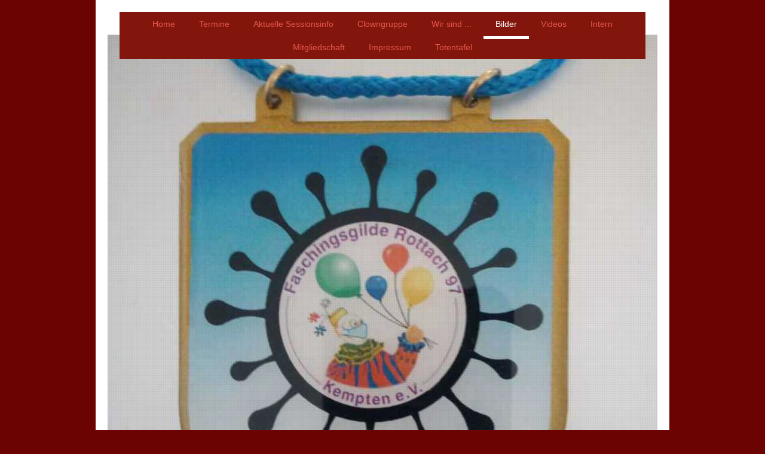

--- FILE ---
content_type: text/html; charset=UTF-8
request_url: https://www.faschingsgilde-rottach.de/bilder/session-2021-2022/2-juli-ergebnisse-armbrustschiessen/
body_size: 8026
content:
<!DOCTYPE html>
<html lang="de"  ><head prefix="og: http://ogp.me/ns# fb: http://ogp.me/ns/fb# business: http://ogp.me/ns/business#">
    <meta http-equiv="Content-Type" content="text/html; charset=utf-8"/>
    <meta name="generator" content="IONOS MyWebsite"/>
        
    <link rel="dns-prefetch" href="//cdn.website-start.de/"/>
    <link rel="dns-prefetch" href="//101.mod.mywebsite-editor.com"/>
    <link rel="dns-prefetch" href="https://101.sb.mywebsite-editor.com/"/>
    <link rel="shortcut icon" href="//cdn.website-start.de/favicon.ico"/>
        <title>Fasching in Kempten - Seite der Faschingsgilde Rottach 97 Kempten e.V. - 2. Juli Ergebnisse Armbrustschiessen</title>
    <style type="text/css">@media screen and (max-device-width: 1024px) {.diyw a.switchViewWeb {display: inline !important;}}</style>
    <style type="text/css">@media screen and (min-device-width: 1024px) {
            .mediumScreenDisabled { display:block }
            .smallScreenDisabled { display:block }
        }
        @media screen and (max-device-width: 1024px) { .mediumScreenDisabled { display:none } }
        @media screen and (max-device-width: 568px) { .smallScreenDisabled { display:none } }
                @media screen and (min-width: 1024px) {
            .mobilepreview .mediumScreenDisabled { display:block }
            .mobilepreview .smallScreenDisabled { display:block }
        }
        @media screen and (max-width: 1024px) { .mobilepreview .mediumScreenDisabled { display:none } }
        @media screen and (max-width: 568px) { .mobilepreview .smallScreenDisabled { display:none } }</style>
    <meta name="viewport" content="width=device-width, initial-scale=1, maximum-scale=1, minimal-ui"/>

<meta name="format-detection" content="telephone=no"/>
        <meta name="keywords" content="fasching, kempten, rottach, faschingsgilde, faschingsumzug, faschingsverein, umzug, narrensprung, narrensprung 2015, narrenzunft, stadthexen, clowns, garden, prinzenpaar, kinderfasching, faschingskalender, dole, gilde, rathaussturm"/>
            <meta name="description" content="Neue Seite"/>
            <meta name="robots" content="index,follow"/>
        <link href="//cdn.website-start.de/templates/2110/style.css?1758547156484" rel="stylesheet" type="text/css"/>
    <link href="https://www.faschingsgilde-rottach.de/s/style/theming.css?1707411731" rel="stylesheet" type="text/css"/>
    <link href="//cdn.website-start.de/app/cdn/min/group/web.css?1758547156484" rel="stylesheet" type="text/css"/>
<link href="//cdn.website-start.de/app/cdn/min/moduleserver/css/de_DE/common,shoppingbasket?1758547156484" rel="stylesheet" type="text/css"/>
    <link href="//cdn.website-start.de/app/cdn/min/group/mobilenavigation.css?1758547156484" rel="stylesheet" type="text/css"/>
    <link href="https://101.sb.mywebsite-editor.com/app/logstate2-css.php?site=288712925&amp;t=1766376595" rel="stylesheet" type="text/css"/>

<script type="text/javascript">
    /* <![CDATA[ */
var stagingMode = '';
    /* ]]> */
</script>
<script src="https://101.sb.mywebsite-editor.com/app/logstate-js.php?site=288712925&amp;t=1766376595"></script>

    <link href="//cdn.website-start.de/templates/2110/print.css?1758547156484" rel="stylesheet" media="print" type="text/css"/>
    <script type="text/javascript">
    /* <![CDATA[ */
    var systemurl = 'https://101.sb.mywebsite-editor.com/';
    var webPath = '/';
    var proxyName = '';
    var webServerName = 'www.faschingsgilde-rottach.de';
    var sslServerUrl = 'https://www.faschingsgilde-rottach.de';
    var nonSslServerUrl = 'http://www.faschingsgilde-rottach.de';
    var webserverProtocol = 'http://';
    var nghScriptsUrlPrefix = '//101.mod.mywebsite-editor.com';
    var sessionNamespace = 'DIY_SB';
    var jimdoData = {
        cdnUrl:  '//cdn.website-start.de/',
        messages: {
            lightBox: {
    image : 'Bild',
    of: 'von'
}

        },
        isTrial: 0,
        pageId: 926913046    };
    var script_basisID = "288712925";

    diy = window.diy || {};
    diy.web = diy.web || {};

        diy.web.jsBaseUrl = "//cdn.website-start.de/s/build/";

    diy.context = diy.context || {};
    diy.context.type = diy.context.type || 'web';
    /* ]]> */
</script>

<script type="text/javascript" src="//cdn.website-start.de/app/cdn/min/group/web.js?1758547156484" crossorigin="anonymous"></script><script type="text/javascript" src="//cdn.website-start.de/s/build/web.bundle.js?1758547156484" crossorigin="anonymous"></script><script type="text/javascript" src="//cdn.website-start.de/app/cdn/min/group/mobilenavigation.js?1758547156484" crossorigin="anonymous"></script><script src="//cdn.website-start.de/app/cdn/min/moduleserver/js/de_DE/common,shoppingbasket?1758547156484"></script>
<script type="text/javascript" src="https://cdn.website-start.de/proxy/apps/t9uib6/resource/dependencies/"></script><script type="text/javascript">
                    if (typeof require !== 'undefined') {
                        require.config({
                            waitSeconds : 10,
                            baseUrl : 'https://cdn.website-start.de/proxy/apps/t9uib6/js/'
                        });
                    }
                </script><script type="text/javascript" src="//cdn.website-start.de/app/cdn/min/group/pfcsupport.js?1758547156484" crossorigin="anonymous"></script>    <meta property="og:type" content="business.business"/>
    <meta property="og:url" content="https://www.faschingsgilde-rottach.de/bilder/session-2021-2022/2-juli-ergebnisse-armbrustschiessen/"/>
    <meta property="og:title" content="Fasching in Kempten - Seite der Faschingsgilde Rottach 97 Kempten e.V. - 2. Juli Ergebnisse Armbrustschiessen"/>
            <meta property="og:description" content="Neue Seite"/>
                <meta property="og:image" content="https://www.faschingsgilde-rottach.de/s/img/emotionheader5817710912.jpg"/>
        <meta property="business:contact_data:country_name" content="Deutschland"/>
    <meta property="business:contact_data:street_address" content="Herrenstr. 36"/>
    <meta property="business:contact_data:locality" content="Kempten"/>
    
    <meta property="business:contact_data:email" content="praesident@faschingsgilde-Rottach.de"/>
    <meta property="business:contact_data:postal_code" content="87439"/>
    
    
    
<meta property="business:hours:day" content="MONDAY"/><meta property="business:hours:start" content="00:00"/><meta property="business:hours:end" content="00:00"/><meta property="business:hours:day" content="TUESDAY"/><meta property="business:hours:start" content="00:00"/><meta property="business:hours:end" content="00:00"/><meta property="business:hours:day" content="WEDNESDAY"/><meta property="business:hours:start" content="00:00"/><meta property="business:hours:end" content="00:00"/><meta property="business:hours:day" content="THURSDAY"/><meta property="business:hours:start" content="00:00"/><meta property="business:hours:end" content="00:00"/><meta property="business:hours:day" content="FRIDAY"/><meta property="business:hours:start" content="00:00"/><meta property="business:hours:end" content="00:00"/><meta property="business:hours:day" content="SATURDAY"/><meta property="business:hours:start" content="00:00"/><meta property="business:hours:end" content="00:00"/></head>


<body class="body diyBgActive  cc-pagemode-default diyfeSidebarLeft diy-market-de_DE" data-pageid="926913046" id="page-926913046">
    
    <div class="diyw">
        <div class="diyweb">
	<div class="diywebLiveArea">
		
<nav id="diyfeMobileNav" class="diyfeCA diyfeCA2" role="navigation">
    <a title="Navigation aufklappen/zuklappen">Navigation aufklappen/zuklappen</a>
    <ul class="mainNav1"><li class=" hasSubNavigation"><a data-page-id="920479593" href="https://www.faschingsgilde-rottach.de/" class=" level_1"><span>Home</span></a><span class="diyfeDropDownSubOpener">&nbsp;</span><div class="diyfeDropDownSubList diyfeCA diyfeCA3"><ul class="mainNav2"><li class=" hasSubNavigation"><a data-page-id="926889372" href="https://www.faschingsgilde-rottach.de/home/sessionsbericht/" class=" level_2"><span>Sessionsbericht</span></a></li></ul></div></li><li class=" hasSubNavigation"><a data-page-id="920738634" href="https://www.faschingsgilde-rottach.de/termine/" class=" level_1"><span>Termine</span></a></li><li class=" hasSubNavigation"><a data-page-id="926099546" href="https://www.faschingsgilde-rottach.de/aktuelle-sessionsinfo/" class=" level_1"><span>Aktuelle Sessionsinfo</span></a><span class="diyfeDropDownSubOpener">&nbsp;</span><div class="diyfeDropDownSubList diyfeCA diyfeCA3"><ul class="mainNav2"><li class=" hasSubNavigation"><a data-page-id="926930482" href="https://www.faschingsgilde-rottach.de/aktuelle-sessionsinfo/session-2025-2026/" class=" level_2"><span>Session 2025/2026</span></a></li><li class=" hasSubNavigation"><a data-page-id="926902775" href="https://www.faschingsgilde-rottach.de/aktuelle-sessionsinfo/session-2021-2022/" class=" level_2"><span>Session 2021/2022</span></a></li><li class=" hasSubNavigation"><a data-page-id="926902774" href="https://www.faschingsgilde-rottach.de/aktuelle-sessionsinfo/session-2020-2021/" class=" level_2"><span>Session 2020/2021</span></a><span class="diyfeDropDownSubOpener">&nbsp;</span><div class="diyfeDropDownSubList diyfeCA diyfeCA3"><ul class="mainNav3"><li class=" hasSubNavigation"><a data-page-id="926905638" href="https://www.faschingsgilde-rottach.de/aktuelle-sessionsinfo/session-2020-2021/saisoneröffnung-11-11-20/" class=" level_3"><span>Saisoneröffnung 11.11.20</span></a></li><li class=" hasSubNavigation"><a data-page-id="926905639" href="https://www.faschingsgilde-rottach.de/aktuelle-sessionsinfo/session-2020-2021/sessionsbericht/" class=" level_3"><span>Sessionsbericht</span></a></li></ul></div></li><li class=" hasSubNavigation"><a data-page-id="926846332" href="https://www.faschingsgilde-rottach.de/aktuelle-sessionsinfo/2020-resümé-zum-kemptener-faschingsumzug/" class=" level_2"><span>2020 Resümé zum Kemptener Faschingsumzug</span></a></li></ul></div></li><li class=" hasSubNavigation"><a data-page-id="926911038" href="https://www.faschingsgilde-rottach.de/clowngruppe/" class=" level_1"><span>Clowngruppe</span></a></li><li class=" hasSubNavigation"><a data-page-id="920738636" href="https://www.faschingsgilde-rottach.de/wir-sind/" class=" level_1"><span>Wir sind ...</span></a><span class="diyfeDropDownSubOpener">&nbsp;</span><div class="diyfeDropDownSubList diyfeCA diyfeCA3"><ul class="mainNav2"><li class=" hasSubNavigation"><a data-page-id="926846307" href="https://www.faschingsgilde-rottach.de/wir-sind/vorstandschaft-kontakte/" class=" level_2"><span>Vorstandschaft &amp; Kontakte</span></a><span class="diyfeDropDownSubOpener">&nbsp;</span><div class="diyfeDropDownSubList diyfeCA diyfeCA3"><ul class="mainNav3"><li class=" hasSubNavigation"><a data-page-id="920738639" href="https://www.faschingsgilde-rottach.de/wir-sind/vorstandschaft-kontakte/elferrat/" class=" level_3"><span>Elferrat</span></a></li></ul></div></li><li class=" hasSubNavigation"><a data-page-id="926890864" href="https://www.faschingsgilde-rottach.de/wir-sind/abteilungen/" class=" level_2"><span>Abteilungen</span></a><span class="diyfeDropDownSubOpener">&nbsp;</span><div class="diyfeDropDownSubList diyfeCA diyfeCA3"><ul class="mainNav3"><li class=" hasSubNavigation"><a data-page-id="920738642" href="https://www.faschingsgilde-rottach.de/wir-sind/abteilungen/clowngruppe/" class=" level_3"><span>Clowngruppe</span></a></li></ul></div></li></ul></div></li><li class="parent hasSubNavigation"><a data-page-id="926846204" href="https://www.faschingsgilde-rottach.de/bilder/" class="parent level_1"><span>Bilder</span></a><span class="diyfeDropDownSubOpener">&nbsp;</span><div class="diyfeDropDownSubList diyfeCA diyfeCA3"><ul class="mainNav2"><li class=" hasSubNavigation"><a data-page-id="926923948" href="https://www.faschingsgilde-rottach.de/bilder/session-2023-2024/" class=" level_2"><span>Session 2023/2024</span></a><span class="diyfeDropDownSubOpener">&nbsp;</span><div class="diyfeDropDownSubList diyfeCA diyfeCA3"><ul class="mainNav3"><li class=" hasSubNavigation"><a data-page-id="926913042" href="https://www.faschingsgilde-rottach.de/bilder/session-2023-2024/11-11-23-sessionseröffnung/" class=" level_3"><span>11.11.23 Sessionseröffnung</span></a></li></ul></div></li><li class=" hasSubNavigation"><a data-page-id="926915531" href="https://www.faschingsgilde-rottach.de/bilder/session-2022-2023/" class=" level_2"><span>Session 2022/2023</span></a><span class="diyfeDropDownSubOpener">&nbsp;</span><div class="diyfeDropDownSubList diyfeCA diyfeCA3"><ul class="mainNav3"><li class=" hasSubNavigation"><a data-page-id="926919897" href="https://www.faschingsgilde-rottach.de/bilder/session-2022-2023/11-2-23-narrenball/" class=" level_3"><span>11.2.23 Narrenball</span></a></li><li class=" hasSubNavigation"><a data-page-id="926919899" href="https://www.faschingsgilde-rottach.de/bilder/session-2022-2023/16-2-23-rathaussturm/" class=" level_3"><span>16.2.23 Rathaussturm</span></a></li><li class=" hasSubNavigation"><a data-page-id="926919900" href="https://www.faschingsgilde-rottach.de/bilder/session-2022-2023/18-2-22-umzug/" class=" level_3"><span>18.2.22 Umzug</span></a></li><li class=" hasSubNavigation"><a data-page-id="926930600" href="https://www.faschingsgilde-rottach.de/bilder/session-2022-2023/19-2-23-kinderfasching/" class=" level_3"><span>19.2.23 Kinderfasching</span></a></li></ul></div></li><li class=" hasSubNavigation"><a data-page-id="926919561" href="https://www.faschingsgilde-rottach.de/bilder/sessionsbericht/" class=" level_2"><span>Sessionsbericht</span></a></li><li class="parent hasSubNavigation"><a data-page-id="926908124" href="https://www.faschingsgilde-rottach.de/bilder/session-2021-2022/" class="parent level_2"><span>Session 2021/2022</span></a><span class="diyfeDropDownSubOpener">&nbsp;</span><div class="diyfeDropDownSubList diyfeCA diyfeCA3"><ul class="mainNav3"><li class=" hasSubNavigation"><a data-page-id="926908125" href="https://www.faschingsgilde-rottach.de/bilder/session-2021-2022/11-11-sessionseröffnung/" class=" level_3"><span>11.11. Sessionseröffnung</span></a></li><li class=" hasSubNavigation"><a data-page-id="926912457" href="https://www.faschingsgilde-rottach.de/bilder/session-2021-2022/29-5-22-jhv-diverse/" class=" level_3"><span>29.5.22 JHV + diverse</span></a></li><li class=" hasSubNavigation"><a data-page-id="926913043" href="https://www.faschingsgilde-rottach.de/bilder/session-2021-2022/2-juli-armbrustschiessen/" class=" level_3"><span>2. Juli Armbrustschiessen</span></a></li><li class="current hasSubNavigation"><a data-page-id="926913046" href="https://www.faschingsgilde-rottach.de/bilder/session-2021-2022/2-juli-ergebnisse-armbrustschiessen/" class="current level_3"><span>2. Juli Ergebnisse Armbrustschiessen</span></a></li></ul></div></li><li class=" hasSubNavigation"><a data-page-id="926902813" href="https://www.faschingsgilde-rottach.de/bilder/session-2020-2021/" class=" level_2"><span>Session 2020/2021</span></a><span class="diyfeDropDownSubOpener">&nbsp;</span><div class="diyfeDropDownSubList diyfeCA diyfeCA3"><ul class="mainNav3"><li class=" hasSubNavigation"><a data-page-id="926902814" href="https://www.faschingsgilde-rottach.de/bilder/session-2020-2021/11-11-sessionseröffnung/" class=" level_3"><span>11.11. Sessionseröffnung</span></a></li></ul></div></li><li class=" hasSubNavigation"><a data-page-id="926889363" href="https://www.faschingsgilde-rottach.de/bilder/session-2019-2020/" class=" level_2"><span>Session 2019/2020</span></a><span class="diyfeDropDownSubOpener">&nbsp;</span><div class="diyfeDropDownSubList diyfeCA diyfeCA3"><ul class="mainNav3"><li class=" hasSubNavigation"><a data-page-id="926897608" href="https://www.faschingsgilde-rottach.de/bilder/session-2019-2020/20-september-zugspitzblick-zöblen/" class=" level_3"><span>20. September Zugspitzblick Zöblen</span></a></li><li class=" hasSubNavigation"><a data-page-id="926897610" href="https://www.faschingsgilde-rottach.de/bilder/session-2019-2020/23-august-alpe-burgerschläg/" class=" level_3"><span>23. August Alpe Burgerschläg</span></a></li><li class=" hasSubNavigation"><a data-page-id="926897609" href="https://www.faschingsgilde-rottach.de/bilder/session-2019-2020/9-august-minigolf/" class=" level_3"><span>9. August Minigolf</span></a></li><li class=" hasSubNavigation"><a data-page-id="926897605" href="https://www.faschingsgilde-rottach.de/bilder/session-2019-2020/1-august-hasenfest/" class=" level_3"><span>1. August Hasenfest</span></a></li><li class=" hasSubNavigation"><a data-page-id="926897607" href="https://www.faschingsgilde-rottach.de/bilder/session-2019-2020/1-juli-clowntreffen/" class=" level_3"><span>1. Juli Clowntreffen</span></a></li><li class=" hasSubNavigation"><a data-page-id="926889367" href="https://www.faschingsgilde-rottach.de/bilder/session-2019-2020/faschingsumzug-2020/" class=" level_3"><span>Faschingsumzug 2020</span></a></li><li class=" hasSubNavigation"><a data-page-id="926889365" href="https://www.faschingsgilde-rottach.de/bilder/session-2019-2020/narrenball-2020/" class=" level_3"><span>Narrenball 2020</span></a></li><li class=" hasSubNavigation"><a data-page-id="926889364" href="https://www.faschingsgilde-rottach.de/bilder/session-2019-2020/kinderfasching-2020/" class=" level_3"><span>Kinderfasching 2020</span></a></li><li class=" hasSubNavigation"><a data-page-id="926889366" href="https://www.faschingsgilde-rottach.de/bilder/session-2019-2020/rathaussturm-2020/" class=" level_3"><span>Rathaussturm 2020</span></a></li></ul></div></li></ul></div></li><li class=" hasSubNavigation"><a data-page-id="926901290" href="https://www.faschingsgilde-rottach.de/videos/" class=" level_1"><span>Videos</span></a><span class="diyfeDropDownSubOpener">&nbsp;</span><div class="diyfeDropDownSubList diyfeCA diyfeCA3"><ul class="mainNav2"><li class=" hasSubNavigation"><a data-page-id="926931695" href="https://www.faschingsgilde-rottach.de/videos/2023-2024/" class=" level_2"><span>2023/2024</span></a></li><li class=" hasSubNavigation"><a data-page-id="926915548" href="https://www.faschingsgilde-rottach.de/videos/2022-2023/" class=" level_2"><span>2022/2023</span></a></li><li class=" hasSubNavigation"><a data-page-id="926912330" href="https://www.faschingsgilde-rottach.de/videos/2019-2020/" class=" level_2"><span>2019/2020</span></a></li><li class=" hasSubNavigation"><a data-page-id="926912363" href="https://www.faschingsgilde-rottach.de/videos/2017-2018/" class=" level_2"><span>2017/2018</span></a></li><li class=" hasSubNavigation"><a data-page-id="926912340" href="https://www.faschingsgilde-rottach.de/videos/2016-2017/" class=" level_2"><span>2016/2017</span></a></li><li class=" hasSubNavigation"><a data-page-id="926912077" href="https://www.faschingsgilde-rottach.de/videos/2013-2014/" class=" level_2"><span>2013/2014</span></a></li><li class=" hasSubNavigation"><a data-page-id="926902063" href="https://www.faschingsgilde-rottach.de/videos/2010-2011/" class=" level_2"><span>2010/2011</span></a></li><li class=" hasSubNavigation"><a data-page-id="926902060" href="https://www.faschingsgilde-rottach.de/videos/2008-2009/" class=" level_2"><span>2008/2009</span></a></li><li class=" hasSubNavigation"><a data-page-id="926902058" href="https://www.faschingsgilde-rottach.de/videos/2006-2007/" class=" level_2"><span>2006/2007</span></a></li><li class=" hasSubNavigation"><a data-page-id="926902053" href="https://www.faschingsgilde-rottach.de/videos/2003-2004/" class=" level_2"><span>2003/2004</span></a></li><li class=" hasSubNavigation"><a data-page-id="926902052" href="https://www.faschingsgilde-rottach.de/videos/2002-2003/" class=" level_2"><span>2002/2003</span></a></li><li class=" hasSubNavigation"><a data-page-id="926901988" href="https://www.faschingsgilde-rottach.de/videos/2001-2002/" class=" level_2"><span>2001/2002</span></a></li><li class=" hasSubNavigation"><a data-page-id="926901987" href="https://www.faschingsgilde-rottach.de/videos/2000-2001/" class=" level_2"><span>2000/2001</span></a></li><li class=" hasSubNavigation"><a data-page-id="926911854" href="https://www.faschingsgilde-rottach.de/videos/1999-2000/" class=" level_2"><span>1999/2000</span></a></li><li class=" hasSubNavigation"><a data-page-id="926901986" href="https://www.faschingsgilde-rottach.de/videos/1998-1999/" class=" level_2"><span>1998/1999</span></a></li></ul></div></li><li class=" hasSubNavigation"><a data-page-id="926923821" href="https://www.faschingsgilde-rottach.de/intern/" class=" level_1"><span>Intern</span></a><span class="diyfeDropDownSubOpener">&nbsp;</span><div class="diyfeDropDownSubList diyfeCA diyfeCA3"><ul class="mainNav2"><li class=" hasSubNavigation"><a data-page-id="926930712" href="https://www.faschingsgilde-rottach.de/intern/2025-jahreshauptversammlung/" class=" level_2"><span>2025 Jahreshauptversammlung</span></a></li><li class=" hasSubNavigation"><a data-page-id="926919563" href="https://www.faschingsgilde-rottach.de/intern/2023sessionsbericht/" class=" level_2"><span>2023Sessionsbericht</span></a></li><li class=" hasSubNavigation"><a data-page-id="926897671" href="https://www.faschingsgilde-rottach.de/intern/2020-sessionsbericht/" class=" level_2"><span>2020 Sessionsbericht</span></a></li><li class=" hasSubNavigation"><a data-page-id="926905643" href="https://www.faschingsgilde-rottach.de/intern/2021-jahreshauptversammlung/" class=" level_2"><span>2021 Jahreshauptversammlung</span></a></li><li class=" hasSubNavigation"><a data-page-id="926904769" href="https://www.faschingsgilde-rottach.de/intern/2021-sessionsbericht/" class=" level_2"><span>2021 Sessionsbericht</span></a></li><li class=" hasSubNavigation"><a data-page-id="926896207" href="https://www.faschingsgilde-rottach.de/intern/satzung-der-faschingsgilde/" class=" level_2"><span>Satzung der Faschingsgilde</span></a></li><li class=" hasSubNavigation"><a data-page-id="926898136" href="https://www.faschingsgilde-rottach.de/intern/satzung-der-clowngruppe/" class=" level_2"><span>Satzung der Clowngruppe</span></a></li><li class=" hasSubNavigation"><a data-page-id="926901964" href="https://www.faschingsgilde-rottach.de/intern/historie/" class=" level_2"><span>Historie</span></a><span class="diyfeDropDownSubOpener">&nbsp;</span><div class="diyfeDropDownSubList diyfeCA diyfeCA3"><ul class="mainNav3"><li class=" hasSubNavigation"><a data-page-id="926901965" href="https://www.faschingsgilde-rottach.de/intern/historie/unsere-geschichte/" class=" level_3"><span>Unsere Geschichte</span></a></li><li class=" hasSubNavigation"><a data-page-id="926901968" href="https://www.faschingsgilde-rottach.de/intern/historie/prinzenpaare-tabelle/" class=" level_3"><span>Prinzenpaare (Tabelle)</span></a></li><li class=" hasSubNavigation"><a data-page-id="926091885" href="https://www.faschingsgilde-rottach.de/intern/historie/prinzenpaare-bilder/" class=" level_3"><span>Prinzenpaare (Bilder)</span></a></li><li class=" hasSubNavigation"><a data-page-id="926901975" href="https://www.faschingsgilde-rottach.de/intern/historie/ordensträger/" class=" level_3"><span>Ordensträger</span></a></li><li class=" hasSubNavigation"><a data-page-id="926091895" href="https://www.faschingsgilde-rottach.de/intern/historie/ehrenmitglieder/" class=" level_3"><span>Ehrenmitglieder</span></a></li><li class=" hasSubNavigation"><a data-page-id="926901969" href="https://www.faschingsgilde-rottach.de/intern/historie/totentafel/" class=" level_3"><span>Totentafel</span></a></li></ul></div></li></ul></div></li><li class=" hasSubNavigation"><a data-page-id="926890853" href="https://www.faschingsgilde-rottach.de/mitgliedschaft/" class=" level_1"><span>Mitgliedschaft</span></a></li><li class=" hasSubNavigation"><a data-page-id="920479608" href="https://www.faschingsgilde-rottach.de/impressum/" class=" level_1"><span>Impressum</span></a></li><li class=" hasSubNavigation"><a data-page-id="926908069" href="https://www.faschingsgilde-rottach.de/totentafel/" class=" level_1"><span>Totentafel</span></a></li></ul></nav>
	</div>
	<div class="diywebLogo">
		<div class="diywebLiveArea">
			<div class="diywebMainGutter">
				<div class="diyfeGE">
					<div class="diyfeCA diyfeCA1">
						
    <style type="text/css" media="all">
        /* <![CDATA[ */
                .diyw #website-logo {
            text-align: center !important;
                    }
        
        
        .diyw #website-logo p.website-logo-text,
        .diyw #website-logo p.website-logo-text a.website-logo-text {
            text-align: center !important;
            font-family: Georgia, serif !important;
            font-size: 48px !important;
            font-style: normal !important;
            font-weight: bold !important;
        }
        
                /* ]]> */
    </style>

    <div id="website-logo">
    
            </div>


					</div>
				</div>
			</div>
		</div>
	</div>
	<div class="diywebLiveArea">
		<div class="diywebAppContainer"><div id="diywebAppContainer1st"></div></div>
	</div>
	<div class="diywebNav diywebNavHorizontal diywebNavMain diywebNav1">
		<div class="diywebLiveArea diyfeCA diyfeCA2">
				<div class="diywebMainGutter">
					<div class="diyfeGE">
						<div class="diywebGutter">
							<div class="diywebExpander">
								<div class="webnavigation"><ul id="mainNav1" class="mainNav1"><li class="navTopItemGroup_1"><a data-page-id="920479593" href="https://www.faschingsgilde-rottach.de/" class="level_1"><span>Home</span></a></li><li class="navTopItemGroup_2"><a data-page-id="920738634" href="https://www.faschingsgilde-rottach.de/termine/" class="level_1"><span>Termine</span></a></li><li class="navTopItemGroup_3"><a data-page-id="926099546" href="https://www.faschingsgilde-rottach.de/aktuelle-sessionsinfo/" class="level_1"><span>Aktuelle Sessionsinfo</span></a></li><li class="navTopItemGroup_4"><a data-page-id="926911038" href="https://www.faschingsgilde-rottach.de/clowngruppe/" class="level_1"><span>Clowngruppe</span></a></li><li class="navTopItemGroup_5"><a data-page-id="920738636" href="https://www.faschingsgilde-rottach.de/wir-sind/" class="level_1"><span>Wir sind ...</span></a></li><li class="navTopItemGroup_6"><a data-page-id="926846204" href="https://www.faschingsgilde-rottach.de/bilder/" class="parent level_1"><span>Bilder</span></a></li><li class="navTopItemGroup_7"><a data-page-id="926901290" href="https://www.faschingsgilde-rottach.de/videos/" class="level_1"><span>Videos</span></a></li><li class="navTopItemGroup_8"><a data-page-id="926923821" href="https://www.faschingsgilde-rottach.de/intern/" class="level_1"><span>Intern</span></a></li><li class="navTopItemGroup_9"><a data-page-id="926890853" href="https://www.faschingsgilde-rottach.de/mitgliedschaft/" class="level_1"><span>Mitgliedschaft</span></a></li><li class="navTopItemGroup_10"><a data-page-id="920479608" href="https://www.faschingsgilde-rottach.de/impressum/" class="level_1"><span>Impressum</span></a></li><li class="navTopItemGroup_11"><a data-page-id="926908069" href="https://www.faschingsgilde-rottach.de/totentafel/" class="level_1"><span>Totentafel</span></a></li></ul></div>
							</div>
						</div>
					</div>
				</div>
			</div>
	</div>
	<div class="diywebEmotionHeader">
			<div class="diywebLiveArea">
				<div class="diywebMainGutter">
					<div class="diyfeGE">
						<div class="diywebGutter">

							
<style type="text/css" media="all">
.diyw div#emotion-header {
        max-width: 920px;
        max-height: 1000px;
                background: #A0A0A0;
    }

.diyw div#emotion-header-title-bg {
    left: 0%;
    top: 20%;
    width: 100%;
    height: 17%;

    background-color: #FFFFFF;
    opacity: 0.50;
    filter: alpha(opacity = 50);
    display: none;}

.diyw div#emotion-header strong#emotion-header-title {
    left: 20%;
    top: 20%;
    color: #b504b7;
        font: normal bold 18px/120% 'Comic Sans MS', cursive;
}

.diyw div#emotion-no-bg-container{
    max-height: 1000px;
}

.diyw div#emotion-no-bg-container .emotion-no-bg-height {
    margin-top: 108.70%;
}
</style>
<div id="emotion-header" data-action="loadView" data-params="active" data-imagescount="2">
            <img src="https://www.faschingsgilde-rottach.de/s/img/emotionheader5817710912.jpg?1751022381.920px.1000px" id="emotion-header-img" alt=""/>
            
        <div id="ehSlideshowPlaceholder">
            <div id="ehSlideShow">
                <div class="slide-container">
                                        <div style="background-color: #A0A0A0">
                            <img src="https://www.faschingsgilde-rottach.de/s/img/emotionheader5817710912.jpg?1751022381.920px.1000px" alt=""/>
                        </div>
                                    </div>
            </div>
        </div>


        <script type="text/javascript">
        //<![CDATA[
                diy.module.emotionHeader.slideShow.init({ slides: [{"url":"https:\/\/www.faschingsgilde-rottach.de\/s\/img\/emotionheader5817710912.jpg?1751022381.920px.1000px","image_alt":"","bgColor":"#A0A0A0"},{"url":"https:\/\/www.faschingsgilde-rottach.de\/s\/img\/emotionheader5817710912_1.jpg?1751022381.920px.1000px","image_alt":"","bgColor":"#A0A0A0"}] });
        //]]>
        </script>

    
    
    
            <strong id="emotion-header-title" style="text-align: center">
</strong>
                    <div class="notranslate">
                <svg xmlns="http://www.w3.org/2000/svg" version="1.1" id="emotion-header-title-svg" viewBox="0 0 920 1000" preserveAspectRatio="xMinYMin meet"><text style="font-family:'Comic Sans MS', cursive;font-size:18px;font-style:normal;font-weight:bold;fill:#b504b7;line-height:1.2em;"><tspan x="50%" style="text-anchor: middle" dy="0.95em"> </tspan><tspan x="50%" style="text-anchor: middle" dy="1.2em"> </tspan></text></svg>
            </div>
            
    
    <script type="text/javascript">
    //<![CDATA[
    (function ($) {
        function enableSvgTitle() {
                        var titleSvg = $('svg#emotion-header-title-svg'),
                titleHtml = $('#emotion-header-title'),
                emoWidthAbs = 920,
                emoHeightAbs = 1000,
                offsetParent,
                titlePosition,
                svgBoxWidth,
                svgBoxHeight;

                        if (titleSvg.length && titleHtml.length) {
                offsetParent = titleHtml.offsetParent();
                titlePosition = titleHtml.position();
                svgBoxWidth = titleHtml.width();
                svgBoxHeight = titleHtml.height();

                                titleSvg.get(0).setAttribute('viewBox', '0 0 ' + svgBoxWidth + ' ' + svgBoxHeight);
                titleSvg.css({
                   left: Math.roundTo(100 * titlePosition.left / offsetParent.width(), 3) + '%',
                   top: Math.roundTo(100 * titlePosition.top / offsetParent.height(), 3) + '%',
                   width: Math.roundTo(100 * svgBoxWidth / emoWidthAbs, 3) + '%',
                   height: Math.roundTo(100 * svgBoxHeight / emoHeightAbs, 3) + '%'
                });

                titleHtml.css('visibility','hidden');
                titleSvg.css('visibility','visible');
            }
        }

        
            var posFunc = function($, overrideSize) {
                var elems = [], containerWidth, containerHeight;
                                    elems.push({
                        selector: '#emotion-header-title',
                        overrideSize: true,
                        horPos: 56.55,
                        vertPos: 98.5                    });
                    lastTitleWidth = $('#emotion-header-title').width();
                                                elems.push({
                    selector: '#emotion-header-title-bg',
                    horPos: 0,
                    vertPos: 24.12                });
                                
                containerWidth = parseInt('920');
                containerHeight = parseInt('1000');

                for (var i = 0; i < elems.length; ++i) {
                    var el = elems[i],
                        $el = $(el.selector),
                        pos = {
                            left: el.horPos,
                            top: el.vertPos
                        };
                    if (!$el.length) continue;
                    var anchorPos = $el.anchorPosition();
                    anchorPos.$container = $('#emotion-header');

                    if (overrideSize === true || el.overrideSize === true) {
                        anchorPos.setContainerSize(containerWidth, containerHeight);
                    } else {
                        anchorPos.setContainerSize(null, null);
                    }

                    var pxPos = anchorPos.fromAnchorPosition(pos),
                        pcPos = anchorPos.toPercentPosition(pxPos);

                    var elPos = {};
                    if (!isNaN(parseFloat(pcPos.top)) && isFinite(pcPos.top)) {
                        elPos.top = pcPos.top + '%';
                    }
                    if (!isNaN(parseFloat(pcPos.left)) && isFinite(pcPos.left)) {
                        elPos.left = pcPos.left + '%';
                    }
                    $el.css(elPos);
                }

                // switch to svg title
                enableSvgTitle();
            };

                        var $emotionImg = jQuery('#emotion-header-img');
            if ($emotionImg.length > 0) {
                // first position the element based on stored size
                posFunc(jQuery, true);

                // trigger reposition using the real size when the element is loaded
                var ehLoadEvTriggered = false;
                $emotionImg.one('load', function(){
                    posFunc(jQuery);
                    ehLoadEvTriggered = true;
                                        diy.module.emotionHeader.slideShow.start();
                                    }).each(function() {
                                        if(this.complete || typeof this.complete === 'undefined') {
                        jQuery(this).load();
                    }
                });

                                noLoadTriggeredTimeoutId = setTimeout(function() {
                    if (!ehLoadEvTriggered) {
                        posFunc(jQuery);
                    }
                    window.clearTimeout(noLoadTriggeredTimeoutId)
                }, 5000);//after 5 seconds
            } else {
                jQuery(function(){
                    posFunc(jQuery);
                });
            }

                        if (jQuery.isBrowser && jQuery.isBrowser.ie8) {
                var longTitleRepositionCalls = 0;
                longTitleRepositionInterval = setInterval(function() {
                    if (lastTitleWidth > 0 && lastTitleWidth != jQuery('#emotion-header-title').width()) {
                        posFunc(jQuery);
                    }
                    longTitleRepositionCalls++;
                    // try this for 5 seconds
                    if (longTitleRepositionCalls === 5) {
                        window.clearInterval(longTitleRepositionInterval);
                    }
                }, 1000);//each 1 second
            }

            }(jQuery));
    //]]>
    </script>

    </div>

						</div>
					</div>
				</div>
			</div>
		</div>
	<div class="diywebContent">
		<div class="diywebLiveArea">
			<div class="diywebMainGutter">
				<div class="diyfeGridGroup diyfeCA diyfeCA1">
					<div class="diywebMain diyfeGE">
						<div class="diywebGutter">
							
        <div id="content_area">
        	<div id="content_start"></div>
        	
        
        <div id="matrix_1027485326" class="sortable-matrix" data-matrixId="1027485326"><div class="n module-type-header diyfeLiveArea "> <h1><span class="diyfeDecoration">Ergebnisse Armbrustschiessen</span></h1> </div><div class="n module-type-text diyfeLiveArea "> <p><span style="font-size:18px;"><strong>Folgende Ergebnisse wurden erreicht:</strong></span></p>
<p> </p>
<p><span style="font-size:20px;"><strong>Einzelwertung Damen (80 Teilnehmerinnen):</strong></span></p>
<p><span style="font-size:20px;">Platz 14 (27-26-25-24-24) Namokel, Angelika</span></p>
<p><span style="font-size:20px;">Platz 17 (27-24-23-23-22) Hammerschmid, Edeltraud</span></p>
<p><span style="font-size:20px;">Platz 25 (26-26-25-25-23)Floren, Silke</span></p>
<p><span style="font-size:20px;">Platz 35 (25-25-22-21-21) Mayr, Sophia</span></p>
<p> </p>
<p><span style="font-size:20px;"><strong>Einzelwertung Herren (82 Teilnehmer):</strong></span></p>
<p><span style="font-size:20px;">Platz 4   (29-29-28-28-27) Lippert, Christian</span></p>
<p><span style="font-size:20px;">Platz 11 (28-28-26-26-26) Hammerschmid, Heiko</span></p>
<p><span style="font-size:20px;">Platz 20 (27-25-23-23-21) Kittner, Reiner</span></p>
<p><span style="font-size:20px;">Platz 45 (25-24-23-22-19) Floren, Heiko</span></p>
<p><span style="font-size:20px;">Platz 55 (24-24-24-23-23) Bräuninger, Horst</span></p>
<p><span style="font-size:20px;">Platz 65 (23-22-17) Melder, Meinrad</span></p>
<p><span style="font-size:20px;">Platz 82 (1) Staffe, Manfred</span></p>
<p> </p>
<p><span style="font-size:20px;"><strong>Mannschaftswertung (43 teilnehmende Gruppen):</strong></span></p>
<p><span style="font-size:20px;">Platz 41 Faschigsgilde Rottach 97</span></p>
<p> </p>
<p><span style="font-size:20px;"><strong>Mannschaftswertung Faschingsgilde Rottach:</strong></span></p>
<p><span style="font-size:20px;">Gruppe 1 Platz 12 mit 101 Ringen</span></p>
<p><span style="font-size:20px;">Gruppe 2 Platz 41 mit 56 Ringen</span></p>
<p> </p>
<p><span style="font-size:20px;"><strong>Der einzige Preisträger der Rottachgilde war Manfred Staffe!</strong></span></p> </div></div>
        
        
        </div>
						</div>
					</div>
					<div class="diywebSecondary diyfeCA diyfeCA3 diyfeGE">
						<div class="diywebNav diywebNav23">
							<div class="diywebGutter">
								<div class="webnavigation"><ul id="mainNav2" class="mainNav2"><li class="navTopItemGroup_0"><a data-page-id="926923948" href="https://www.faschingsgilde-rottach.de/bilder/session-2023-2024/" class="level_2"><span>Session 2023/2024</span></a></li><li class="navTopItemGroup_0"><a data-page-id="926915531" href="https://www.faschingsgilde-rottach.de/bilder/session-2022-2023/" class="level_2"><span>Session 2022/2023</span></a></li><li class="navTopItemGroup_0"><a data-page-id="926919561" href="https://www.faschingsgilde-rottach.de/bilder/sessionsbericht/" class="level_2"><span>Sessionsbericht</span></a></li><li class="navTopItemGroup_0"><a data-page-id="926908124" href="https://www.faschingsgilde-rottach.de/bilder/session-2021-2022/" class="parent level_2"><span>Session 2021/2022</span></a></li><li><ul id="mainNav3" class="mainNav3"><li class="navTopItemGroup_0"><a data-page-id="926908125" href="https://www.faschingsgilde-rottach.de/bilder/session-2021-2022/11-11-sessionseröffnung/" class="level_3"><span>11.11. Sessionseröffnung</span></a></li><li class="navTopItemGroup_0"><a data-page-id="926912457" href="https://www.faschingsgilde-rottach.de/bilder/session-2021-2022/29-5-22-jhv-diverse/" class="level_3"><span>29.5.22 JHV + diverse</span></a></li><li class="navTopItemGroup_0"><a data-page-id="926913043" href="https://www.faschingsgilde-rottach.de/bilder/session-2021-2022/2-juli-armbrustschiessen/" class="level_3"><span>2. Juli Armbrustschiessen</span></a></li><li class="navTopItemGroup_0"><a data-page-id="926913046" href="https://www.faschingsgilde-rottach.de/bilder/session-2021-2022/2-juli-ergebnisse-armbrustschiessen/" class="current level_3"><span>2. Juli Ergebnisse Armbrustschiessen</span></a></li></ul></li><li class="navTopItemGroup_0"><a data-page-id="926902813" href="https://www.faschingsgilde-rottach.de/bilder/session-2020-2021/" class="level_2"><span>Session 2020/2021</span></a></li><li class="navTopItemGroup_0"><a data-page-id="926889363" href="https://www.faschingsgilde-rottach.de/bilder/session-2019-2020/" class="level_2"><span>Session 2019/2020</span></a></li></ul></div>
							</div>
						</div>
						<div class="diywebSidebar">
							<div class="diywebGutter">
								<div id="matrix_1024978518" class="sortable-matrix" data-matrixId="1024978518"></div>
							</div>
						</div>
						<!-- .diywebSidebar -->
					</div>
					<!-- .diywebSecondary -->
				</div>
				<!-- .diyfeGridGroup -->
			</div>
			<!-- .diywebMainGutter -->
		</div>
	</div>
	<!-- .diywebContent -->
	<div class="diywebFooter">
		<div class="diywebLiveArea">
			<div class="diywebMainGutter">
				<div class="diyfeGE diyfeCA diyfeCA4 diywebPull">
					<div class="diywebGutter">
						<div id="contentfooter">
    <div class="leftrow">
                        <a rel="nofollow" href="javascript:window.print();">
                    <img class="inline" height="14" width="18" src="//cdn.website-start.de/s/img/cc/printer.gif" alt=""/>
                    Druckversion                </a> <span class="footer-separator">|</span>
                <a href="https://www.faschingsgilde-rottach.de/sitemap/">Sitemap</a>
                        <br/> © 2016 Faschingsgilde Rottach 97 Kempten e.V.
            </div>
    <script type="text/javascript">
        window.diy.ux.Captcha.locales = {
            generateNewCode: 'Neuen Code generieren',
            enterCode: 'Bitte geben Sie den Code ein'
        };
        window.diy.ux.Cap2.locales = {
            generateNewCode: 'Neuen Code generieren',
            enterCode: 'Bitte geben Sie den Code ein'
        };
    </script>
    <div class="rightrow">
                <p><a class="diyw switchViewWeb" href="javascript:switchView('desktop');">Webansicht</a><a class="diyw switchViewMobile" href="javascript:switchView('mobile');">Mobile-Ansicht</a></p>
                <span class="loggedin">
            <a rel="nofollow" id="logout" href="https://101.sb.mywebsite-editor.com/app/cms/logout.php">Logout</a> <span class="footer-separator">|</span>
            <a rel="nofollow" id="edit" href="https://101.sb.mywebsite-editor.com/app/288712925/926913046/">Seite bearbeiten</a>
        </span>
    </div>
</div>


					</div>
				</div>
			</div>
		</div>
	</div>
	<!-- .diywebFooter -->
</div>
<!-- .diyweb -->    </div>

            <div id="mobile-infobar-spacer"></div>
<table id="mobile-infobar" class="light"><tbody><tr>
                <td class="mobile-infobar-button mobile-infobar-button-email" style="width: 50%"><a href="mailto:praesident@faschingsgilde-Rottach.de" class="mobile-infobar-link">
            <span class="mobile-infobar-icon-box">
                <svg xmlns="http://www.w3.org/2000/svg" class="mobile-infobar-icon" preserveAspectRatio="xMidYMid"><path d="M13.472 7.327L20 .8v12.89l-6.528-6.363zm-4.735.158L1.252 0h17.47l-7.485 7.485c-.69.69-1.81.69-2.5 0zM0 13.667V.83l6.502 6.5L0 13.668zM1.192 14l6.066-5.912 1.288 1.288c.795.794 2.083.794 2.878 0l1.293-1.293L18.79 14H1.19z"/></svg>
            </span><br/>
            <span class="mobile-infobar-text">E-Mail</span>
        </a></td>
                <td class="mobile-infobar-button mobile-infobar-button-address" style="width: 50%"><a href="https://maps.apple.com/?daddr=Herrenstr.+36%2C+Kempten%2C+87439" class="mobile-infobar-link">
            <span class="mobile-infobar-icon-box">
                <svg xmlns="http://www.w3.org/2000/svg" class="mobile-infobar-icon" preserveAspectRatio="xMidYMid"><path d="M19.692 10.738l-8.954 8.954c-.412.412-1.08.412-1.492 0L.292 10.738c-.412-.412-.412-1.08 0-1.492L9.246.292c.412-.412 1.08-.412 1.492 0l8.954 8.954c.412.412.412 1.08 0 1.492zM12 6v2H8c-.552 0-1 .448-1 1v5c0 .552.448 1 1 1s1-.448 1-1v-4h3v2l3-3-3-3z"/></svg>
            </span><br/>
            <span class="mobile-infobar-text">Anfahrt</span>
        </a></td>
    </tr></tbody></table>

    
    </body>


<!-- rendered at Wed, 01 Oct 2025 23:33:11 +0200 -->
</html>
